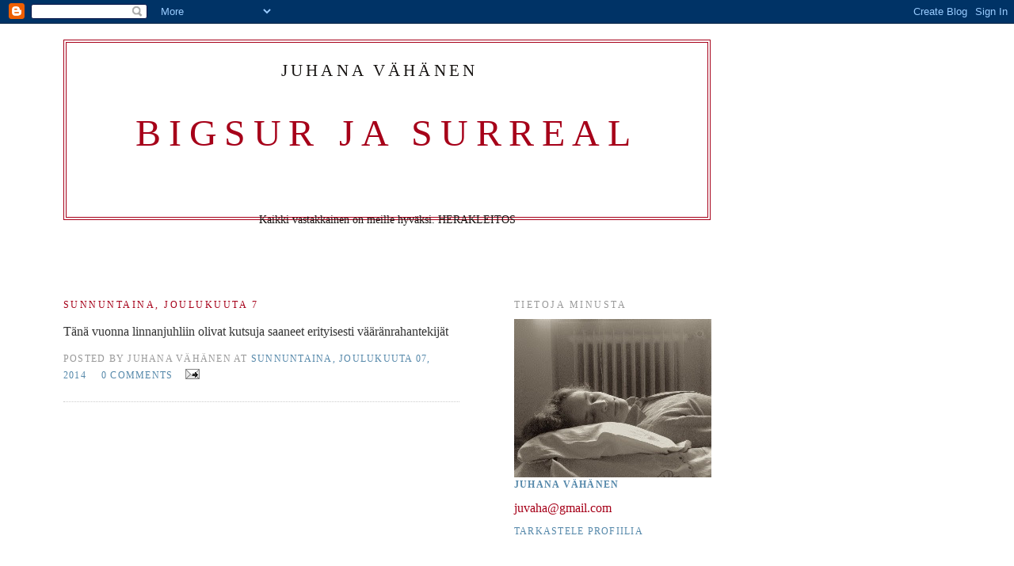

--- FILE ---
content_type: text/html; charset=UTF-8
request_url: https://nikopolp.blogspot.com/2014/12/
body_size: 7775
content:
<!DOCTYPE html PUBLIC "-//W3C//DTD XHTML 1.0 Strict//EN" "http://www.w3.org/TR/xhtml1/DTD/xhtml1-strict.dtd">

<html xmlns="http://www.w3.org/1999/xhtml" xml:lang="en" lang="en">
<head>
  <title>BigSur ja Surreal: joulukuuta 2014</title>

  <script type="text/javascript">(function() { (function(){function b(g){this.t={};this.tick=function(h,m,f){var n=f!=void 0?f:(new Date).getTime();this.t[h]=[n,m];if(f==void 0)try{window.console.timeStamp("CSI/"+h)}catch(q){}};this.getStartTickTime=function(){return this.t.start[0]};this.tick("start",null,g)}var a;if(window.performance)var e=(a=window.performance.timing)&&a.responseStart;var p=e>0?new b(e):new b;window.jstiming={Timer:b,load:p};if(a){var c=a.navigationStart;c>0&&e>=c&&(window.jstiming.srt=e-c)}if(a){var d=window.jstiming.load;
c>0&&e>=c&&(d.tick("_wtsrt",void 0,c),d.tick("wtsrt_","_wtsrt",e),d.tick("tbsd_","wtsrt_"))}try{a=null,window.chrome&&window.chrome.csi&&(a=Math.floor(window.chrome.csi().pageT),d&&c>0&&(d.tick("_tbnd",void 0,window.chrome.csi().startE),d.tick("tbnd_","_tbnd",c))),a==null&&window.gtbExternal&&(a=window.gtbExternal.pageT()),a==null&&window.external&&(a=window.external.pageT,d&&c>0&&(d.tick("_tbnd",void 0,window.external.startE),d.tick("tbnd_","_tbnd",c))),a&&(window.jstiming.pt=a)}catch(g){}})();window.tickAboveFold=function(b){var a=0;if(b.offsetParent){do a+=b.offsetTop;while(b=b.offsetParent)}b=a;b<=750&&window.jstiming.load.tick("aft")};var k=!1;function l(){k||(k=!0,window.jstiming.load.tick("firstScrollTime"))}window.addEventListener?window.addEventListener("scroll",l,!1):window.attachEvent("onscroll",l);
 })();</script><script type="text/javascript">function a(){var b=window.location.href,c=b.split("?");switch(c.length){case 1:return b+"?m=1";case 2:return c[1].search("(^|&)m=")>=0?null:b+"&m=1";default:return null}}var d=navigator.userAgent;if(d.indexOf("Mobile")!=-1&&d.indexOf("WebKit")!=-1&&d.indexOf("iPad")==-1||d.indexOf("Opera Mini")!=-1||d.indexOf("IEMobile")!=-1){var e=a();e&&window.location.replace(e)};
</script><meta http-equiv="Content-Type" content="text/html; charset=UTF-8" />
<meta name="generator" content="Blogger" />
<link rel="icon" type="image/vnd.microsoft.icon" href="https://www.blogger.com/favicon.ico"/>
<link rel="alternate" type="application/atom+xml" title="BigSur ja Surreal - Atom" href="https://nikopolp.blogspot.com/feeds/posts/default" />
<link rel="alternate" type="application/rss+xml" title="BigSur ja Surreal - RSS" href="https://nikopolp.blogspot.com/feeds/posts/default?alt=rss" />
<link rel="service.post" type="application/atom+xml" title="BigSur ja Surreal - Atom" href="https://www.blogger.com/feeds/5569502/posts/default" />
<link rel="stylesheet" type="text/css" href="https://www.blogger.com/static/v1/v-css/1601750677-blog_controls.css"/>
<link rel="stylesheet" type="text/css" href="https://www.blogger.com/dyn-css/authorization.css?targetBlogID=5569502&zx=34f04dd0-8036-426e-9dd3-b1a4b20df1ba"/>


  <style type="text/css">
/*
-----------------------------------------------
Blogger Template Style
Name:     Minima
Designer: Douglas Bowman
URL:      www.stopdesign.com
Date:     26 Feb 2004
----------------------------------------------- */


body {
  background:#fff;
  margin:0;
  padding:40px 20px;
  font:medium Georgia,Serif;
  text-align:center;
  color:#333;
  font-size/* */:/**/normal;
  font-size: /**/normal;
  }
a:link {
  color:#58a;
  text-decoration:none;
  }
a:visited {
  color:#969;
  text-decoration:none;
  }
a:hover {
  color:#c60;
  text-decoration:underline;
  }
a img {
  border-width:0;
  }


/* Header
----------------------------------------------- */
@media all {
  #header {
    width:809px;
    height:220px;
    margin:80px;
    border:1px double #A60019;
    border-width:4px;
    }
  }
@media handheld {
  #header {
    width:90%;
    }
  }

#blog-author {
  margin:5px 5px 0;
  padding:20px 20px .25em;
  padding-left:1px;
  font:130% "Times New Roman",Trebuchet,Verdana,Sans-serif;
  line-height:1.0em;
  font-weight:normal;
  color:#181513;
  text-transform:uppercase;
  letter-spacing:.2em;
  text-align: center;
  }

#blog-title {
  margin:5px 5px 0;
  padding:20px 20px .25em;
  padding-top:30px;
  font:300% "Times New Roman",Trebuchet,Verdana,Sans-serif;
  line-height:1.2em;
  font-weight:normal;
  color:#A60019;
  text-transform:uppercase;
  letter-spacing:.2em;
  text-align: center;
  }
#blog-title a {
  color:#666;
  text-decoration:none;
  }
#blog-title a:hover {
  color:#c60;
  }
#description {
  margin:0 5px 5px;
  padding:0 20px 20px;
  padding-top:60px;
  padding-bottom:50px;
  font:85%/1.4em "Times New Roman",Trebuchet,Verdana,Sans-serif;
  text-align:center;
  color:#181513;
  }

/* Content
----------------------------------------------- */
@media all {
  #content {
    width:809px;
    margin:80px;
    padding:0;
    text-align:left;
    }
  #main {
    width:500px;
    float:left;
    }
  #sidebar {
    width:240px;
    float:right;
    }
  }
@media handheld {
  #content {
    width:90%;
    }
  #main {
    width:100%;
    float:none;
    }
  #sidebar {
    width:100%;
    float:none;
    }
  }

/* Headings
----------------------------------------------- */
h2 {
  margin:1.5em 0 .75em;
  font:78%/1.4em "Times New Roman",Trebuchet,Verdana,Sans-serif;
  text-transform:uppercase;
  letter-spacing:.2em;
  color:#999;
  }



/* Posts
----------------------------------------------- */
@media all {
  .date-header {
    margin:1.5em 0 .5em;
    color:#A60019;
    }
  .post {
    margin:.5em 0 1.5em;
    border-bottom:1px dotted #ccc;
    padding-bottom:1.5em;
    }
  }
@media handheld {
  .date-header {
    padding:0 1.5em 0 1.5em;
    }
  .post {
    padding:0 1.5em 0 1.5em;
    }
  }
.post-title {
  margin:.25em 0 0;
  padding:0 0 4px;
  font-size:140%;
  font-weight:normal;
  line-height:1.4em;
  color:#c60;
  }
.post-title a, .post-title a:visited, .post-title strong {
  display:block;
  text-decoration:none;
  color:#c60;
  font-weight:normal;
  }
.post-title strong, .post-title a:hover {
  color:#333;
  }
.post div {
  margin:0 0 .75em;
  line-height:1.6em;
  }
p.post-footer {
  margin:-.25em 0 0;
  color:#ccc;
  }
.post-footer em, .comment-link {
  font:78%/1.4em "Times New Roman",Trebuchet,Verdana,Sans-serif;
  text-transform:uppercase;
  letter-spacing:.1em;
  }
.post-footer em {
  font-style:normal;
  color:#999;
  margin-right:.6em;
  }
.comment-link {
  margin-left:.6em;
  }
.post img {
  padding:4px;
  border:1px solid #ddd;
  }
.post blockquote {
  margin:1em 20px;
  }
.post blockquote p {
  margin:.75em 0;
  }

/* Comments
----------------------------------------------- */
#comments h4 {
  margin:1em 0;
  font:bold 78%/1.6em "Times New Roman",Trebuchet,Verdana,Sans-serif;
  text-transform:uppercase;
  letter-spacing:.2em;
  color:#999;
  }
#comments h4 strong {
  font-size:130%;
  }
#comments-block {
  margin:1em 0 1.5em;
  line-height:1.6em;
  }
#comments-block dt {
  margin:.5em 0;
  }
#comments-block dd {
  margin:.25em 0 0;
  }
#comments-block dd.comment-timestamp {
  margin:-.25em 0 2em;
  font:78%/1.4em "Times New Roman",Trebuchet,Verdana,Sans-serif;
  text-transform:uppercase;
  letter-spacing:.1em;
  }
#comments-block dd p {
  margin:0 0 .75em;
  }
.deleted-comment {
  font-style:italic;
  color:gray;
  }


/* Sidebar Content
----------------------------------------------- */
#sidebar ul {
  margin:0 0 1.5em;
  padding:0 0 1.5em;
  list-style:none;
  }
#sidebar li {
  margin:0;
  padding:0 0 .25em 15px;
  text-indent:-15px;
  line-height:1.5em;
  }
#sidebar p {
  color:#A60019;
  line-height:1.5em;
  }


/* Profile
----------------------------------------------- */
#profile-container {
  margin:0 0 1.5em;
  padding-bottom:1.5em;
  }
.profile-datablock {
  margin:.5em 0 .5em;
  }
.profile-img {
  display:inline;
  }
.profile-img img {
  float:left;
  height:200px;
  width:249px;
  }
.profile-data {
  margin:0;
  font:bold 78%/1.6em "Times New Roman",Trebuchet,Verdana,Sans-serif;
  text-transform:uppercase;
  letter-spacing:.1em;
  }
.profile-data strong {
  display:none;
  }
.profile-textblock {
  margin:0 0 .5em;
  }
.profile-link {
  margin:0;
  font:78%/1.4em "Times New Roman",Trebuchet,Verdana,Sans-serif;
  text-transform:uppercase;
  letter-spacing:.1em;
  }


/* Footer
----------------------------------------------- */
#footer {
  width:660px;
  clear:both;
  margin:0 auto;
  }
#footer hr {
  display:none;
  }
#footer p {
  margin:0;
  padding-top:15px;
  font:78%/1.6em "Times New Roman",Trebuchet,Verdana,Sans-serif;
  text-transform:uppercase;
  letter-spacing:.1em;
  }
  </style>

<meta name='google-adsense-platform-account' content='ca-host-pub-1556223355139109'/>
<meta name='google-adsense-platform-domain' content='blogspot.com'/>
<!-- --><style type="text/css">@import url(//www.blogger.com/static/v1/v-css/navbar/3334278262-classic.css);
div.b-mobile {display:none;}
</style>

</head>

<body><script type="text/javascript">
    function setAttributeOnload(object, attribute, val) {
      if(window.addEventListener) {
        window.addEventListener('load',
          function(){ object[attribute] = val; }, false);
      } else {
        window.attachEvent('onload', function(){ object[attribute] = val; });
      }
    }
  </script>
<div id="navbar-iframe-container"></div>
<script type="text/javascript" src="https://apis.google.com/js/platform.js"></script>
<script type="text/javascript">
      gapi.load("gapi.iframes:gapi.iframes.style.bubble", function() {
        if (gapi.iframes && gapi.iframes.getContext) {
          gapi.iframes.getContext().openChild({
              url: 'https://www.blogger.com/navbar/5569502?origin\x3dhttps://nikopolp.blogspot.com',
              where: document.getElementById("navbar-iframe-container"),
              id: "navbar-iframe"
          });
        }
      });
    </script>

<div id="header">

<h1 id="blog-author">Juhana Vähänen</h1>

  <h1 id="blog-title">
    
	BigSur ja Surreal
	
  </h1>
  <p id="description">Kaikki vastakkainen on meille hyväksi.

HERAKLEITOS</p>

</div>

<!-- Begin #content -->
<div id="content">


<!-- Begin #main -->
<div id="main"><div id="main2">



    
  <h2 class="date-header">sunnuntaina, joulukuuta 7</h2>
  

  
     
  <!-- Begin .post -->
  <div class="post"><a name="5364318480619497693"></a>
         

	         <div class="post-body">
	<div>
      <div style="clear:both;"></div>Tänä vuonna linnanjuhliin olivat kutsuja saaneet erityisesti vääränrahantekijät<div style="clear:both; padding-bottom:0.25em"></div>

    </div>
    </div>
    
    <p class="post-footer">
      <em>posted by Juhana Vähänen at <a href="http://nikopolp.blogspot.com/2014/12/blog-post_9.html" title="permanent link">sunnuntaina, joulukuuta 07, 2014</a></em>
      

         <a class="comment-link" href="https://www.blogger.com/comment/fullpage/post/5569502/5364318480619497693"location.href=https://www.blogger.com/comment/fullpage/post/5569502/5364318480619497693;>0 comments</a>

      
  <span class="item-action"><a href="https://www.blogger.com/email-post/5569502/5364318480619497693" title="Lähetä teksti sähköpostitse"><img class="icon-action" alt="" src="https://resources.blogblog.com/img/icon18_email.gif" height="13" width="18"/></a></span>
    </p>
  
  </div>
  <!-- End .post -->
  
  
  
  <!-- Begin #comments -->
 

  <!-- End #comments -->


</div></div>
<!-- End #main -->







<!-- Begin #sidebar -->
<div id="sidebar"><div id="sidebar2">
  
  
  <!-- Begin #profile-container -->

   <div id="profile-container"><h2 class="sidebar-title">Tietoja minusta</h2>
<dl class="profile-datablock"><dt class="profile-img"><a href="https://www.blogger.com/profile/06649184512125330392"><img src="//blogger.googleusercontent.com/img/b/R29vZ2xl/AVvXsEiG31zxq4m-cTdWHrNRz3hadXT7yUTgzskaSUaLjeo2cu6XB0Yk7UqeHt56E63kZEEfuZxwcbFalJhoP8MJpYmbDfnYpSI6b8OYke7cczQp0JG4HpQ-P5qkSygZJZzz-g/s400/omakuva_mv6.jpg" width="80" height="64" alt="Oma kuva"></a></dt>
<dd class="profile-data"><strong>Nimi:</strong> <a rel="tekijä" href="https://www.blogger.com/profile/06649184512125330392"> Juhana V&auml;h&auml;nen </a></dd>
</dl>
<p class="profile-textblock">juvaha@gmail.com</p>
<p class="profile-link"><a rel="author" href="https://www.blogger.com/profile/06649184512125330392">Tarkastele profiilia</a></p></div>
   
  <!-- End #profile -->
    
        
  <h2 class="sidebar-title">Links</h2>
<ul>        
                 <li><a href="http://arnkil.blogspot.com/">Antti Arnkil: poolside schlegel</a></li>
                 <li><a href="http://english.utah.edu/eclipse/">Eclipse</a></li>
                 <li><a href="http://eufemia.blogspot.com/">Eufemia</a></li>
                 <li><a href="http://hekatchu.vuodatus.net/">Mikael Brygger: Valkoinen piste, pilkku</a></li>
                 <li><a href="http://versoja.blogspot.com/">Vesa Haapala: Versoja</a></li>
                 <li><a href="http://phaasjoki.wordpress.com/">Pauliina Haasjoki: Faasimuutos</a></li>
                 <li><a href="http://pulvis.net/blog/">Hannu Helin: Work in Progress</a></li>
                 <li><a href="http://aaltopahvia.wordpress.com/">Essi Henriksson: Aaltopahvia</a></li>
                 <li><a href="http://herranutz.blogspot.com/">Herra Nutz</a></li>
                 <li><a href="http://www.naropa.edu/academics/graduate/writingpoetics/index.cfm">The Jack Kerouac School of Disembodied Poetics</a></li>
                 <li><a href="http://tilkkeet.blogspot.com/">Jonimatti Joutsijärvi: Vapaasti tilkitty</a></li>
                 <li><a href="http://eeva.blog.com/">Eeva Karhunen</a></li>
                 <li><a href="http://kemppinen.blogspot.com/">Jukka Kemppinen</a></li>
                 <li><a href="http://selfsimilarwriting.blogspot.com/">Jukka-Pekka Kervinen: self-similar writing</a></li>
                 <li><a href="http://akonkka.blogspot.com/">Anita Konkka: Sanat</a></li>
                 <li><a href="http://lyhyttavara.blogspot.com/">Karri Kokko: Lyhyttavaraliike</a></li>

                 <li><a href="http://kyyros.blogspot.com/">Sirpa Kyyrönen: Harvennettu arpi</a></li>
                 <li><a href="http://kaymala.blogspot.com/">Sven Laakso: Käymälä</a></li>
                 <li><a href="http://leevilehto.net/">Leevi Lehto</a></li>
                 <li><a href="http://thefinnishulysses.blogspot.com/">The Finnish Ulysses</a></li>
                
                 <li><a href="http://schnabelmann.blogspot.com/">Ville Luoma-Aho: Meillä kasvaa päässämme synteettistä kuitua</a></li>
                 <li><a href="http://keskenkaiken.blogspot.com/">Teemu Manninen: Kesken Kaiken</a></li>
                 <li><a href="http://antiaikalainen.blogspot.com/">Tommi Melender: Antiaikalainen</a></li>
                 <li><a href="http://jalkikateen.blogspot.com/">Lassi Miinalainen: Jälkikäteen</a></li>
                 <li><a href="http://marstravolta.blogspot.com/">Esa Mäkijärvi: Runoilijan vuodatuksia</a></li>
                 <li><a href="http://larffi.blogspot.com/">Marko Niemi: Elämä on larffii!</a></li>
                 <li><a href="http://ristonp.keskus.info/">Risto Niemi-Pynttäri: KunKirjoitan</a></li>
                 <li><a href="http://kaannoksia.blogspot.com">Tommi Nuopponen: Käännöksiä</a></li>
                 <li><a href="http://hekuma.blogspot.com/">Maaria Oikarinen: Hekuma</a></li>
                 <li><a href="http://www.parnasso.fi/">Jarmo Papinniemi: Parnasso.fi</a></li>
                 <li><a href="http://illuusia.blogspot.com/">Outi-Illuusia Parviainen: Runomemo</a></li>
                 <li><a href="http://listserv.acsu.buffalo.edu/cgi-bin/wa?A0=poetics&I=-3">Poetics@listserv.buffalo.edu</a></li>
                 <li><a href="http://actuspurunen.blogspot.com/">Rauno Räsänen: Pragmaattista solipismia</a></li>
                 <li><a href="http://aikani.blogspot.com/">Timo Salo: Aika ja minä</a></li>
                 <li><a href="http://laadunvalvontayksikko.blogspot.com/">Aleksis Salusjärvi: Laadunvalvontayksikkö</a></li>
                 <li><a href="http://dequoi.wordpress.com/">Elina Siltanen: Kaikki on hetken tässä </a></li>
                 <li><a href="http://susirajoilla.wordpress.com/">Ville-Juhani Sutinen: Susi rajoilla</a></li>
                 <li><a href="http://hyminaa.blogspot.com/">Henriikka Tavi: TIE/T/YÖ/MAA</a></li>
                 <li><a href="http://nanauatl.blogspot.com/">Jouni Teittinen: Appelsiinikaivo</a></li>
                 <li><a href="http://miiatoivio.blogspot.com/">Miia Toivio: Miia with two eyes</a></li>
                 <li><a href="http://www.jarkkotontti.net/blog/">Jarkko Tontti: Kirjaamo</a></li>
                 <li><a href="http://www.jounitossavainen.blogspot.com/">Jouni Tossavainen: Kuva ja sana</a></li>
                 <li><a href="http://tulijasavunihil.wordpress.com/">Tuli&Savu</a></li>
                 <li><a href="http://www.ubu.com/">Ubuweb</a></li>
                 <li><a href="http://plimsollinmerkki.blogspot.com/">Jukka Viikilä: Plimsollin merkki</a></li>
                 <li><a href="http://romaanihenkilo.blogspot.com/">Sinikka Vuola: Päivä romaanihenkilönä</a></li>
</ul>
  

  
  <h2 class="sidebar-title">Previous Posts</h2>
    <ul id="recently">
    
        <li><a href="http://nikopolp.blogspot.com/2026/01/hanhen-ja-karpasen-aani.html">Hanhen ja k&auml;rp&auml;sen &auml;&auml;ni. Monotypia, pigmentti, ves...</a></li>
     
        <li><a href="http://nikopolp.blogspot.com/2026/01/vaihteen-varjo-muutoksen-varjo.html">&nbsp;Vaihteen varjo, muutoksen varjo. Monotypia, pigme...</a></li>
     
        <li><a href="http://nikopolp.blogspot.com/2025/12/blog-post_76.html">&nbsp;</a></li>
     
        <li><a href="http://nikopolp.blogspot.com/2025/12/blog-post_55.html">&nbsp;</a></li>
     
        <li><a href="http://nikopolp.blogspot.com/2025/12/blog-post_15.html">&nbsp;</a></li>
     
        <li><a href="http://nikopolp.blogspot.com/2025/12/onko-kyse-siita-kuinka-paljon-don.html">Onko kyse siit&auml; kuinka paljon Don Draper n&auml;kee? H&auml;...</a></li>
     
        <li><a href="http://nikopolp.blogspot.com/2025/12/olkikattonsa-lapi-ovessa-on-nariseva.html">&nbsp;Vuotaa olkikattonsa l&auml;pi; ovessa on nariseva salp...</a></li>
     
        <li><a href="http://nikopolp.blogspot.com/2025/12/blog-post_13.html">&nbsp;</a></li>
     
        <li><a href="http://nikopolp.blogspot.com/2025/12/mika-erottaa-paul-kinseyn-don.html">Mik&auml; erottaa Paul Kinseyn Don Draperista? Mik&auml; on ...</a></li>
     
        <li><a href="http://nikopolp.blogspot.com/2025/12/blog-post_72.html">&nbsp;</a></li>
     
  </ul>
    

  <h2 class="sidebar-title">Archives</h2>
    <ul class="archive-list">
   	  
    	<li><a href="http://nikopolp.blogspot.com/2008/09/">syyskuuta 2008</a></li>
	  
    	<li><a href="http://nikopolp.blogspot.com/2008/10/">lokakuuta 2008</a></li>
	  
    	<li><a href="http://nikopolp.blogspot.com/2008/11/">marraskuuta 2008</a></li>
	  
    	<li><a href="http://nikopolp.blogspot.com/2008/12/">joulukuuta 2008</a></li>
	  
    	<li><a href="http://nikopolp.blogspot.com/2009/01/">tammikuuta 2009</a></li>
	  
    	<li><a href="http://nikopolp.blogspot.com/2009/02/">helmikuuta 2009</a></li>
	  
    	<li><a href="http://nikopolp.blogspot.com/2009/03/">maaliskuuta 2009</a></li>
	  
    	<li><a href="http://nikopolp.blogspot.com/2009/04/">huhtikuuta 2009</a></li>
	  
    	<li><a href="http://nikopolp.blogspot.com/2009/05/">toukokuuta 2009</a></li>
	  
    	<li><a href="http://nikopolp.blogspot.com/2009/06/">kesäkuuta 2009</a></li>
	  
    	<li><a href="http://nikopolp.blogspot.com/2009/07/">heinäkuuta 2009</a></li>
	  
    	<li><a href="http://nikopolp.blogspot.com/2009/08/">elokuuta 2009</a></li>
	  
    	<li><a href="http://nikopolp.blogspot.com/2009/09/">syyskuuta 2009</a></li>
	  
    	<li><a href="http://nikopolp.blogspot.com/2009/10/">lokakuuta 2009</a></li>
	  
    	<li><a href="http://nikopolp.blogspot.com/2009/11/">marraskuuta 2009</a></li>
	  
    	<li><a href="http://nikopolp.blogspot.com/2009/12/">joulukuuta 2009</a></li>
	  
    	<li><a href="http://nikopolp.blogspot.com/2010/01/">tammikuuta 2010</a></li>
	  
    	<li><a href="http://nikopolp.blogspot.com/2010/02/">helmikuuta 2010</a></li>
	  
    	<li><a href="http://nikopolp.blogspot.com/2010/03/">maaliskuuta 2010</a></li>
	  
    	<li><a href="http://nikopolp.blogspot.com/2010/04/">huhtikuuta 2010</a></li>
	  
    	<li><a href="http://nikopolp.blogspot.com/2010/05/">toukokuuta 2010</a></li>
	  
    	<li><a href="http://nikopolp.blogspot.com/2010/06/">kesäkuuta 2010</a></li>
	  
    	<li><a href="http://nikopolp.blogspot.com/2010/07/">heinäkuuta 2010</a></li>
	  
    	<li><a href="http://nikopolp.blogspot.com/2010/08/">elokuuta 2010</a></li>
	  
    	<li><a href="http://nikopolp.blogspot.com/2010/09/">syyskuuta 2010</a></li>
	  
    	<li><a href="http://nikopolp.blogspot.com/2010/10/">lokakuuta 2010</a></li>
	  
    	<li><a href="http://nikopolp.blogspot.com/2010/11/">marraskuuta 2010</a></li>
	  
    	<li><a href="http://nikopolp.blogspot.com/2010/12/">joulukuuta 2010</a></li>
	  
    	<li><a href="http://nikopolp.blogspot.com/2011/01/">tammikuuta 2011</a></li>
	  
    	<li><a href="http://nikopolp.blogspot.com/2011/02/">helmikuuta 2011</a></li>
	  
    	<li><a href="http://nikopolp.blogspot.com/2011/03/">maaliskuuta 2011</a></li>
	  
    	<li><a href="http://nikopolp.blogspot.com/2011/04/">huhtikuuta 2011</a></li>
	  
    	<li><a href="http://nikopolp.blogspot.com/2011/05/">toukokuuta 2011</a></li>
	  
    	<li><a href="http://nikopolp.blogspot.com/2011/06/">kesäkuuta 2011</a></li>
	  
    	<li><a href="http://nikopolp.blogspot.com/2011/07/">heinäkuuta 2011</a></li>
	  
    	<li><a href="http://nikopolp.blogspot.com/2011/08/">elokuuta 2011</a></li>
	  
    	<li><a href="http://nikopolp.blogspot.com/2011/09/">syyskuuta 2011</a></li>
	  
    	<li><a href="http://nikopolp.blogspot.com/2011/10/">lokakuuta 2011</a></li>
	  
    	<li><a href="http://nikopolp.blogspot.com/2011/11/">marraskuuta 2011</a></li>
	  
    	<li><a href="http://nikopolp.blogspot.com/2011/12/">joulukuuta 2011</a></li>
	  
    	<li><a href="http://nikopolp.blogspot.com/2012/01/">tammikuuta 2012</a></li>
	  
    	<li><a href="http://nikopolp.blogspot.com/2012/02/">helmikuuta 2012</a></li>
	  
    	<li><a href="http://nikopolp.blogspot.com/2012/03/">maaliskuuta 2012</a></li>
	  
    	<li><a href="http://nikopolp.blogspot.com/2012/04/">huhtikuuta 2012</a></li>
	  
    	<li><a href="http://nikopolp.blogspot.com/2012/05/">toukokuuta 2012</a></li>
	  
    	<li><a href="http://nikopolp.blogspot.com/2012/06/">kesäkuuta 2012</a></li>
	  
    	<li><a href="http://nikopolp.blogspot.com/2012/07/">heinäkuuta 2012</a></li>
	  
    	<li><a href="http://nikopolp.blogspot.com/2012/08/">elokuuta 2012</a></li>
	  
    	<li><a href="http://nikopolp.blogspot.com/2012/09/">syyskuuta 2012</a></li>
	  
    	<li><a href="http://nikopolp.blogspot.com/2012/10/">lokakuuta 2012</a></li>
	  
    	<li><a href="http://nikopolp.blogspot.com/2012/11/">marraskuuta 2012</a></li>
	  
    	<li><a href="http://nikopolp.blogspot.com/2012/12/">joulukuuta 2012</a></li>
	  
    	<li><a href="http://nikopolp.blogspot.com/2013/01/">tammikuuta 2013</a></li>
	  
    	<li><a href="http://nikopolp.blogspot.com/2013/02/">helmikuuta 2013</a></li>
	  
    	<li><a href="http://nikopolp.blogspot.com/2013/03/">maaliskuuta 2013</a></li>
	  
    	<li><a href="http://nikopolp.blogspot.com/2013/04/">huhtikuuta 2013</a></li>
	  
    	<li><a href="http://nikopolp.blogspot.com/2013/05/">toukokuuta 2013</a></li>
	  
    	<li><a href="http://nikopolp.blogspot.com/2013/06/">kesäkuuta 2013</a></li>
	  
    	<li><a href="http://nikopolp.blogspot.com/2013/09/">syyskuuta 2013</a></li>
	  
    	<li><a href="http://nikopolp.blogspot.com/2013/10/">lokakuuta 2013</a></li>
	  
    	<li><a href="http://nikopolp.blogspot.com/2013/11/">marraskuuta 2013</a></li>
	  
    	<li><a href="http://nikopolp.blogspot.com/2013/12/">joulukuuta 2013</a></li>
	  
    	<li><a href="http://nikopolp.blogspot.com/2014/01/">tammikuuta 2014</a></li>
	  
    	<li><a href="http://nikopolp.blogspot.com/2014/02/">helmikuuta 2014</a></li>
	  
    	<li><a href="http://nikopolp.blogspot.com/2014/03/">maaliskuuta 2014</a></li>
	  
    	<li><a href="http://nikopolp.blogspot.com/2014/04/">huhtikuuta 2014</a></li>
	  
    	<li><a href="http://nikopolp.blogspot.com/2014/05/">toukokuuta 2014</a></li>
	  
    	<li><a href="http://nikopolp.blogspot.com/2014/06/">kesäkuuta 2014</a></li>
	  
    	<li><a href="http://nikopolp.blogspot.com/2014/07/">heinäkuuta 2014</a></li>
	  
    	<li><a href="http://nikopolp.blogspot.com/2014/08/">elokuuta 2014</a></li>
	  
    	<li><a href="http://nikopolp.blogspot.com/2014/09/">syyskuuta 2014</a></li>
	  
    	<li><a href="http://nikopolp.blogspot.com/2014/10/">lokakuuta 2014</a></li>
	  
    	<li><a href="http://nikopolp.blogspot.com/2014/11/">marraskuuta 2014</a></li>
	  
    	<li><a href="http://nikopolp.blogspot.com/2014/12/">joulukuuta 2014</a></li>
	  
    	<li><a href="http://nikopolp.blogspot.com/2015/01/">tammikuuta 2015</a></li>
	  
    	<li><a href="http://nikopolp.blogspot.com/2015/02/">helmikuuta 2015</a></li>
	  
    	<li><a href="http://nikopolp.blogspot.com/2015/03/">maaliskuuta 2015</a></li>
	  
    	<li><a href="http://nikopolp.blogspot.com/2015/04/">huhtikuuta 2015</a></li>
	  
    	<li><a href="http://nikopolp.blogspot.com/2015/05/">toukokuuta 2015</a></li>
	  
    	<li><a href="http://nikopolp.blogspot.com/2015/06/">kesäkuuta 2015</a></li>
	  
    	<li><a href="http://nikopolp.blogspot.com/2015/08/">elokuuta 2015</a></li>
	  
    	<li><a href="http://nikopolp.blogspot.com/2015/09/">syyskuuta 2015</a></li>
	  
    	<li><a href="http://nikopolp.blogspot.com/2015/10/">lokakuuta 2015</a></li>
	  
    	<li><a href="http://nikopolp.blogspot.com/2015/11/">marraskuuta 2015</a></li>
	  
    	<li><a href="http://nikopolp.blogspot.com/2015/12/">joulukuuta 2015</a></li>
	  
    	<li><a href="http://nikopolp.blogspot.com/2016/01/">tammikuuta 2016</a></li>
	  
    	<li><a href="http://nikopolp.blogspot.com/2016/02/">helmikuuta 2016</a></li>
	  
    	<li><a href="http://nikopolp.blogspot.com/2016/03/">maaliskuuta 2016</a></li>
	  
    	<li><a href="http://nikopolp.blogspot.com/2016/04/">huhtikuuta 2016</a></li>
	  
    	<li><a href="http://nikopolp.blogspot.com/2016/05/">toukokuuta 2016</a></li>
	  
    	<li><a href="http://nikopolp.blogspot.com/2016/08/">elokuuta 2016</a></li>
	  
    	<li><a href="http://nikopolp.blogspot.com/2016/09/">syyskuuta 2016</a></li>
	  
    	<li><a href="http://nikopolp.blogspot.com/2017/02/">helmikuuta 2017</a></li>
	  
    	<li><a href="http://nikopolp.blogspot.com/2017/03/">maaliskuuta 2017</a></li>
	  
    	<li><a href="http://nikopolp.blogspot.com/2017/05/">toukokuuta 2017</a></li>
	  
    	<li><a href="http://nikopolp.blogspot.com/2017/08/">elokuuta 2017</a></li>
	  
    	<li><a href="http://nikopolp.blogspot.com/2018/09/">syyskuuta 2018</a></li>
	  
    	<li><a href="http://nikopolp.blogspot.com/2018/10/">lokakuuta 2018</a></li>
	  
    	<li><a href="http://nikopolp.blogspot.com/2018/11/">marraskuuta 2018</a></li>
	  
    	<li><a href="http://nikopolp.blogspot.com/2019/08/">elokuuta 2019</a></li>
	  
    	<li><a href="http://nikopolp.blogspot.com/2019/09/">syyskuuta 2019</a></li>
	  
    	<li><a href="http://nikopolp.blogspot.com/2019/10/">lokakuuta 2019</a></li>
	  
    	<li><a href="http://nikopolp.blogspot.com/2019/11/">marraskuuta 2019</a></li>
	  
    	<li><a href="http://nikopolp.blogspot.com/2020/03/">maaliskuuta 2020</a></li>
	  
    	<li><a href="http://nikopolp.blogspot.com/2020/04/">huhtikuuta 2020</a></li>
	  
    	<li><a href="http://nikopolp.blogspot.com/2020/05/">toukokuuta 2020</a></li>
	  
    	<li><a href="http://nikopolp.blogspot.com/2020/06/">kesäkuuta 2020</a></li>
	  
    	<li><a href="http://nikopolp.blogspot.com/2020/07/">heinäkuuta 2020</a></li>
	  
    	<li><a href="http://nikopolp.blogspot.com/2020/08/">elokuuta 2020</a></li>
	  
    	<li><a href="http://nikopolp.blogspot.com/2020/09/">syyskuuta 2020</a></li>
	  
    	<li><a href="http://nikopolp.blogspot.com/2020/10/">lokakuuta 2020</a></li>
	  
    	<li><a href="http://nikopolp.blogspot.com/2020/11/">marraskuuta 2020</a></li>
	  
    	<li><a href="http://nikopolp.blogspot.com/2020/12/">joulukuuta 2020</a></li>
	  
    	<li><a href="http://nikopolp.blogspot.com/2021/01/">tammikuuta 2021</a></li>
	  
    	<li><a href="http://nikopolp.blogspot.com/2021/02/">helmikuuta 2021</a></li>
	  
    	<li><a href="http://nikopolp.blogspot.com/2021/03/">maaliskuuta 2021</a></li>
	  
    	<li><a href="http://nikopolp.blogspot.com/2021/04/">huhtikuuta 2021</a></li>
	  
    	<li><a href="http://nikopolp.blogspot.com/2021/05/">toukokuuta 2021</a></li>
	  
    	<li><a href="http://nikopolp.blogspot.com/2021/06/">kesäkuuta 2021</a></li>
	  
    	<li><a href="http://nikopolp.blogspot.com/2021/08/">elokuuta 2021</a></li>
	  
    	<li><a href="http://nikopolp.blogspot.com/2021/09/">syyskuuta 2021</a></li>
	  
    	<li><a href="http://nikopolp.blogspot.com/2021/10/">lokakuuta 2021</a></li>
	  
    	<li><a href="http://nikopolp.blogspot.com/2021/11/">marraskuuta 2021</a></li>
	  
    	<li><a href="http://nikopolp.blogspot.com/2021/12/">joulukuuta 2021</a></li>
	  
    	<li><a href="http://nikopolp.blogspot.com/2022/01/">tammikuuta 2022</a></li>
	  
    	<li><a href="http://nikopolp.blogspot.com/2022/02/">helmikuuta 2022</a></li>
	  
    	<li><a href="http://nikopolp.blogspot.com/2022/04/">huhtikuuta 2022</a></li>
	  
    	<li><a href="http://nikopolp.blogspot.com/2022/05/">toukokuuta 2022</a></li>
	  
    	<li><a href="http://nikopolp.blogspot.com/2022/06/">kesäkuuta 2022</a></li>
	  
    	<li><a href="http://nikopolp.blogspot.com/2022/07/">heinäkuuta 2022</a></li>
	  
    	<li><a href="http://nikopolp.blogspot.com/2022/10/">lokakuuta 2022</a></li>
	  
    	<li><a href="http://nikopolp.blogspot.com/2022/11/">marraskuuta 2022</a></li>
	  
    	<li><a href="http://nikopolp.blogspot.com/2023/01/">tammikuuta 2023</a></li>
	  
    	<li><a href="http://nikopolp.blogspot.com/2023/02/">helmikuuta 2023</a></li>
	  
    	<li><a href="http://nikopolp.blogspot.com/2023/03/">maaliskuuta 2023</a></li>
	  
    	<li><a href="http://nikopolp.blogspot.com/2023/05/">toukokuuta 2023</a></li>
	  
    	<li><a href="http://nikopolp.blogspot.com/2023/06/">kesäkuuta 2023</a></li>
	  
    	<li><a href="http://nikopolp.blogspot.com/2023/10/">lokakuuta 2023</a></li>
	  
    	<li><a href="http://nikopolp.blogspot.com/2023/11/">marraskuuta 2023</a></li>
	  
    	<li><a href="http://nikopolp.blogspot.com/2023/12/">joulukuuta 2023</a></li>
	  
    	<li><a href="http://nikopolp.blogspot.com/2024/01/">tammikuuta 2024</a></li>
	  
    	<li><a href="http://nikopolp.blogspot.com/2024/02/">helmikuuta 2024</a></li>
	  
    	<li><a href="http://nikopolp.blogspot.com/2024/03/">maaliskuuta 2024</a></li>
	  
    	<li><a href="http://nikopolp.blogspot.com/2024/04/">huhtikuuta 2024</a></li>
	  
    	<li><a href="http://nikopolp.blogspot.com/2024/05/">toukokuuta 2024</a></li>
	  
    	<li><a href="http://nikopolp.blogspot.com/2024/06/">kesäkuuta 2024</a></li>
	  
    	<li><a href="http://nikopolp.blogspot.com/2024/07/">heinäkuuta 2024</a></li>
	  
    	<li><a href="http://nikopolp.blogspot.com/2024/08/">elokuuta 2024</a></li>
	  
    	<li><a href="http://nikopolp.blogspot.com/2024/09/">syyskuuta 2024</a></li>
	  
    	<li><a href="http://nikopolp.blogspot.com/2024/10/">lokakuuta 2024</a></li>
	  
    	<li><a href="http://nikopolp.blogspot.com/2024/11/">marraskuuta 2024</a></li>
	  
    	<li><a href="http://nikopolp.blogspot.com/2024/12/">joulukuuta 2024</a></li>
	  
    	<li><a href="http://nikopolp.blogspot.com/2025/01/">tammikuuta 2025</a></li>
	  
    	<li><a href="http://nikopolp.blogspot.com/2025/02/">helmikuuta 2025</a></li>
	  
    	<li><a href="http://nikopolp.blogspot.com/2025/04/">huhtikuuta 2025</a></li>
	  
    	<li><a href="http://nikopolp.blogspot.com/2025/05/">toukokuuta 2025</a></li>
	  
    	<li><a href="http://nikopolp.blogspot.com/2025/06/">kesäkuuta 2025</a></li>
	  
    	<li><a href="http://nikopolp.blogspot.com/2025/07/">heinäkuuta 2025</a></li>
	  
    	<li><a href="http://nikopolp.blogspot.com/2025/09/">syyskuuta 2025</a></li>
	  
    	<li><a href="http://nikopolp.blogspot.com/2025/10/">lokakuuta 2025</a></li>
	  
    	<li><a href="http://nikopolp.blogspot.com/2025/11/">marraskuuta 2025</a></li>
	  
    	<li><a href="http://nikopolp.blogspot.com/2025/12/">joulukuuta 2025</a></li>
	  
    	<li><a href="http://nikopolp.blogspot.com/2026/01/">tammikuuta 2026</a></li>
	  

  </ul>
  

      <p id="powered-by"><a href="//www.blogger.com"><img src="https://lh3.googleusercontent.com/blogger_img_proxy/AEn0k_s9s__PFCeH1R1-OCk0Obk3gufEIKcqi8lTcIjF3ne5Xi1HUeNZlvDze7G0pkTLvp_ZUUwAIszUsC4mlhNDFDICzW20ryOTHG_96eljgO8L=s0-d" alt="Powered by Blogger"></a></p>
  
  <!--
  <p>This is a paragraph of text that could go in the sidebar.</p>
  -->
  


</div></div>
<!-- End #sidebar -->


</div>
<!-- End #content -->



<!-- Begin #footer -->
<div id="footer"><hr />
  <p><!--This is an optional footer. If you want text here, place it inside these tags, and remove this comment. -->&nbsp;</p>

</div>
<!-- End #footer -->

<!--WEBBOT bot="HTMLMarkup" startspan ALT="Site Meter" -->
<script type="text/javascript" language="JavaScript">var site="s16kerouacdisp"</script>
<script type="text/javascript" language="JavaScript1.2" src="//s16.sitemeter.com/js/counter.js?site=s16kerouacdisp">
</script>
<noscript>
<a href="http://s16.sitemeter.com/stats.asp?site=s16kerouacdisp" target="_top">
<img src="https://lh3.googleusercontent.com/blogger_img_proxy/AEn0k_vyMGlnyZErm7S0mpu18JNu2-lJQm4QNQKn46gQH88HkjLnbLdWAkdrmRdgzSRSH-Si20-xieNKqycROtDhPrw0OAA7jYXslZ_Ga31AQcTIqIplmBGREjSG=s0-d" alt="Site Meter" border="0"></a>
</noscript>
<script type="text/javascript" language="JavaScript1.2" >
setTimeout('document.parentWindow.document.body.disabled = true;document.parentWindow.document.body.disabled = false;',100);
</script>
<!--WEBBOT bot="HTMLMarkup" Endspan -->

<!-- Start of StatCounter Code -->
<script type="text/javascript" language="javascript">
<!-- 
var sc_project=1069099; 
var sc_invisible=1; 
var sc_partition=6; 
var sc_security="d69c8230"; 
//-->
</script>

<script type="text/javascript" language="javascript" src="//www.statcounter.com/counter/counter.js"></script><noscript><a href="http://www.statcounter.com/" target="_blank"><img src="https://lh3.googleusercontent.com/blogger_img_proxy/AEn0k_uVa_r_bJv2DbPTDj5R3iXSnBeyo_8OwHNrwvVUNKKiCHwRf2kiqdHxn1hg-GWOEhAKktvj5cf5xe3kqC33o-47atYEt0r6RT1vxBlts7jaMLOqgQt9_8J4YFZStN8I-xRXrxg2C0coGzeNgQVvuj5iO06yqln9wuq4rQzXMSL9hA=s0-d" alt="free hit counter javascript" border="0"></a> </noscript>
<!-- End of StatCounter Code -->

<script type="text/javascript">
var gaJsHost = (("https:" == document.location.protocol) ? "https://ssl." : "http://www.");
document.write(unescape("%3Cscript src='" + gaJsHost + "google-analytics.com/ga.js' type='text/javascript'%3E%3C/script%3E"));
</script>
<script type="text/javascript">
try {
var pageTracker = _gat._getTracker("UA-9729322-1");
pageTracker._trackPageview();
} catch(err) {}</script>

</body>

</html>